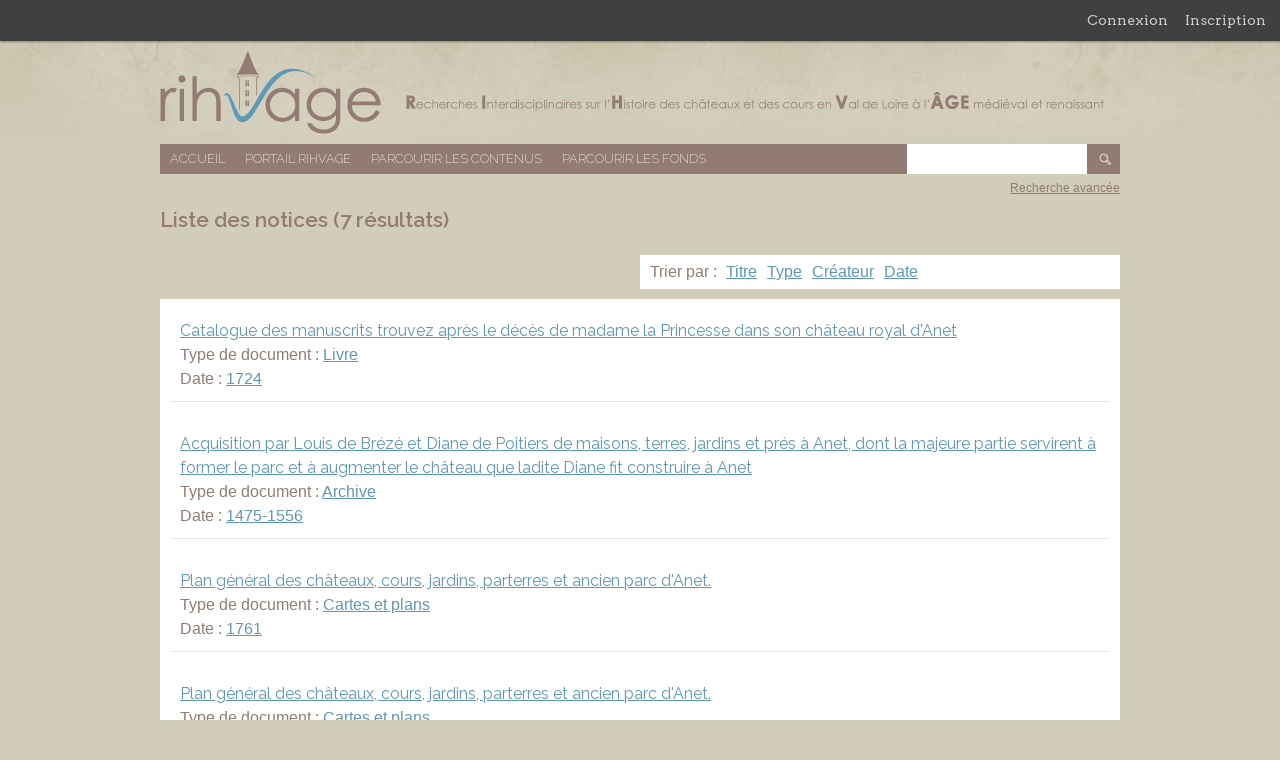

--- FILE ---
content_type: text/html; charset=utf-8
request_url: https://rihvage.univ-tours.fr/omk/items/browse?advanced%5B0%5D%5Belement_id%5D=56&advanced%5B0%5D%5Btype%5D=is+exactly&advanced%5B0%5D%5Bterms%5D=Anet+&sort_field=Dublin+Core%2CCreator&sort_dir=d
body_size: 4313
content:
<!DOCTYPE html>
<html lang="fr">
<head>
    <meta charset="utf-8">
        <meta name="description" content="Cette base de données a pour objectif de rassembler toutes les ressources disponibles en matière de bibliographie et d’archives sur les châteaux et les cours du Val de Loire dans une perspective pluridisciplinaire afin de créer un outil apte à encourager et faciliter les recherches transversales dans ce domaine." />
            <title>Liste des notices &middot; Base de données RIHVAGE</title>

    <link rel="alternate" type="application/rss+xml" title="Flux RSS Omeka" href="/omk/items/browse?advanced%5B0%5D%5Belement_id%5D=56&amp;advanced%5B0%5D%5Btype%5D=is+exactly&amp;advanced%5B0%5D%5Bterms%5D=Anet+&amp;sort_field=Dublin+Core%2CCreator&amp;sort_dir=d&amp;output=rss2" /><link rel="alternate" type="application/atom+xml" title="Flux Atom Omeka" href="/omk/items/browse?advanced%5B0%5D%5Belement_id%5D=56&amp;advanced%5B0%5D%5Btype%5D=is+exactly&amp;advanced%5B0%5D%5Bterms%5D=Anet+&amp;sort_field=Dublin+Core%2CCreator&amp;sort_dir=d&amp;output=atom" />
    <!-- Plugin Stuff -->
    
    <!-- Stylesheets -->
	<link rel="icon" href="/omk/favicon.ico" />	
	<link href="https://rihvage.univ-tours.fr/omk/plugins/GuestUser/views/public/css/guest-user.css" media="all" rel="stylesheet" type="text/css" >
<link href="//fonts.googleapis.com/css?family=Arvo:400" media="screen" rel="stylesheet" type="text/css" >
<link href="https://rihvage.univ-tours.fr/omk/application/views/scripts/css/admin-bar.css" media="screen" rel="stylesheet" type="text/css" >
<link href="https://rihvage.univ-tours.fr/omk/themes/rihvage/css/style.css" media="all" rel="stylesheet" type="text/css" >
<link href="//fonts.googleapis.com/css?family=Raleway:400,200,600" media="all" rel="stylesheet" type="text/css" >    <style>
        #site-title a:link, #site-title a:visited,
        #site-title a:active, #site-title a:hover {
            color: #000000;
                    }
    </style>

    <!-- JavaScripts -->
    <script type="text/javascript" src="//ajax.googleapis.com/ajax/libs/jquery/1.12.4/jquery.min.js"></script>
<script type="text/javascript">
    //<!--
    window.jQuery || document.write("<script type=\"text\/javascript\" src=\"https:\/\/rihvage.univ-tours.fr\/omk\/application\/views\/scripts\/javascripts\/vendor\/jquery.js\" charset=\"utf-8\"><\/script>")    //-->
</script>
<script type="text/javascript" src="//ajax.googleapis.com/ajax/libs/jqueryui/1.11.2/jquery-ui.min.js"></script>
<script type="text/javascript">
    //<!--
    window.jQuery.ui || document.write("<script type=\"text\/javascript\" src=\"https:\/\/rihvage.univ-tours.fr\/omk\/application\/views\/scripts\/javascripts\/vendor\/jquery-ui.js\" charset=\"utf-8\"><\/script>")    //-->
</script>
<script type="text/javascript">
    //<!--
    jQuery.noConflict();    //-->
</script>
<script type="text/javascript" src="https://rihvage.univ-tours.fr/omk/plugins/GuestUser/views/public/javascripts/guest-user.js"></script>
<script type="text/javascript" src="https://rihvage.univ-tours.fr/omk/themes/rihvage/javascripts/vendor/modernizr.js"></script>
<!--[if (gte IE 6)&(lte IE 8)]><script type="text/javascript" src="https://rihvage.univ-tours.fr/omk/application/views/scripts/javascripts/vendor/selectivizr.js"></script><![endif]-->
<script type="text/javascript" src="https://rihvage.univ-tours.fr/omk/application/views/scripts/javascripts/vendor/respond.js"></script>
<script type="text/javascript" src="https://rihvage.univ-tours.fr/omk/themes/rihvage/javascripts/globals.js"></script>

    
</head>

<body id="items" class="admin-bar items browse" onselectstart="return false" oncontextmenu="return false" ondragstart="return false">
    <nav id="admin-bar">

<ul class="navigation">
    <li>
        <a id="menu-guest-user-login" href="/omk/guest-user/user/login">Connexion</a>
    </li>
    <li>
        <a id="menu-guest-user-register" href="/omk/guest-user/user/register">Inscription</a>
    </li>
</ul></nav>
    <div id="wrap">

        <div id="header">
            <div id='guest-user-register-info'>Accéder à l'ensemble des numérisations.</div>            <div id="site-title"><a href="https://rihvage.univ-tours.fr/omk" >Base de données RIHVAGE</a>
</div>
        </div><!-- end header -->

        <div id="primary-nav" class="clearfix">
            <ul class="navigation">
    <li>
        <a href="/omk/">Accueil</a>
    </li>
    <li>
        <a href="/omk/..">Portail RIHVAGE</a>
    </li>
    <li class="active">
        <a href="/omk/items/browse">Parcourir les contenus</a>
    </li>
    <li>
        <a href="/omk/collections/browse">Parcourir les fonds</a>
    </li>
</ul>			<div id="search-container">
                <form id="search-form" name="search-form" 0="query_type=boolean" action="/omk/search" method="get">    <input type="text" name="query" id="query" value="" title="Recherche">        <input type="submit" name="" value="OK"></form>
            </div><!-- end search -->
        </div><!-- end primary-nav -->
		
		<div id="advanced-search-link" class="clearfix"><a href="http://rihvage.univ-tours.fr/omk/items/search">Recherche avancée</a></div>


        <div id="content">
            
<div id="primary">

    <h1>Liste des notices (7 résultats)</h1>

	<div class="clearfix">
		<div id="pagination-top" class="pagination clearfix">
					</div>
		
		<div id="sort-list">
			<p>Trier par :
			<span  ><a href="/omk/items/browse?advanced%5B0%5D%5Belement_id%5D=56&amp;advanced%5B0%5D%5Btype%5D=is+exactly&amp;advanced%5B0%5D%5Bterms%5D=Anet+&amp;sort_field=Dublin+Core%2CTitle&amp;sort_dir=d">Titre</a></span><span  ><a href="/omk/items/browse?advanced%5B0%5D%5Belement_id%5D=56&amp;advanced%5B0%5D%5Btype%5D=is+exactly&amp;advanced%5B0%5D%5Bterms%5D=Anet+&amp;sort_field=Dublin+Core%2CType&amp;sort_dir=d">Type</a></span><span class="sorting desc" ><a href="/omk/items/browse?advanced%5B0%5D%5Belement_id%5D=56&amp;advanced%5B0%5D%5Btype%5D=is+exactly&amp;advanced%5B0%5D%5Bterms%5D=Anet+&amp;sort_field=Dublin+Core%2CCreator&amp;sort_dir=a">Créateur</a></span><span  ><a href="/omk/items/browse?advanced%5B0%5D%5Belement_id%5D=56&amp;advanced%5B0%5D%5Btype%5D=is+exactly&amp;advanced%5B0%5D%5Bterms%5D=Anet+&amp;sort_field=Dublin+Core%2CDate&amp;sort_dir=d">Date</a></span>			</p>
		</div>
	</div>
	
    <div class="item-list">
	    <div class="item hentry">
	
        <div class="item-meta">

			<h2><a href="/omk/items/show/10878" class="permalink">Catalogue des manuscrits trouvez après le décès de madame la Princesse dans son château royal d&#039;Anet</a></h2>
			
							<div class="item-type">
					<p>Type de document : <a href="/omk/items/browse?advanced%5B0%5D%5Belement_id%5D=51&advanced%5B0%5D%5Btype%5D=is+exactly&advanced%5B0%5D%5Bterms%5D=Livre">Livre</a></p>
				</div>
						
						
							<div class="item-creator">
					<p>Date : <a href="/omk/items/browse?advanced%5B0%5D%5Belement_id%5D=40&advanced%5B0%5D%5Btype%5D=is+exactly&advanced%5B0%5D%5Bterms%5D=1724">1724</a></p>
				</div>
						

			 <span class="Z3988" title="ctx_ver=Z39.88-2004&amp;rft_val_fmt=info%3Aofi%2Ffmt%3Akev%3Amtx%3Adc&amp;rfr_id=info%3Asid%2Fomeka.org%3Agenerator&amp;rft.publisher=Gandouin%2C+Pierre&amp;rft.date=1724&amp;rft.coverage=%C3%89poque+moderne+&amp;rft.relation=%09%0Ahttp%3A%2F%2Fwww.sudoc.fr%2F175412286+&amp;rft.title=Catalogue+des+manuscrits+trouvez+apr%C3%A8s+le+d%C3%A9c%C3%A8s+de+madame+la+Princesse+dans+son+ch%C3%A2teau+royal+d%27Anet&amp;rft.type=Livre&amp;rft.identifier=https%3A%2F%2Frihvage.univ-tours.fr%2Fomk%2Fitems%2Fbrowse"></span>
        </div><!-- end class="item-meta" -->
		
    </div><!-- end class="item hentry" -->
        <div class="item hentry">
	
        <div class="item-meta">

			<h2><a href="/omk/items/show/10136" class="permalink">Acquisition par Louis de Brézé et Diane de Poitiers de maisons, terres, jardins et prés à Anet, dont la majeure partie servirent à former le parc et à augmenter le château que ladite Diane fit construire à Anet</a></h2>
			
							<div class="item-type">
					<p>Type de document : <a href="/omk/items/browse?advanced%5B0%5D%5Belement_id%5D=51&advanced%5B0%5D%5Btype%5D=is+exactly&advanced%5B0%5D%5Bterms%5D=Archive">Archive</a></p>
				</div>
						
						
							<div class="item-creator">
					<p>Date : <a href="/omk/items/browse?advanced%5B0%5D%5Belement_id%5D=40&advanced%5B0%5D%5Btype%5D=is+exactly&advanced%5B0%5D%5Bterms%5D=1475-1556">1475-1556</a></p>
				</div>
						

			 <span class="Z3988" title="ctx_ver=Z39.88-2004&amp;rft_val_fmt=info%3Aofi%2Ffmt%3Akev%3Amtx%3Adc&amp;rfr_id=info%3Asid%2Fomeka.org%3Agenerator&amp;rft.date=1475-1556&amp;rft.format=parch.&amp;rft.source=AD28%2C+E120%2C+pi%C3%A8ces+num%C3%A9rot%C3%A9es&amp;rft.language=Fran%C3%A7ais+&amp;rft.coverage=%C3%89poque+moderne+&amp;rft.title=Acquisition+par+Louis+de+Br%C3%A9z%C3%A9+et+Diane+de+Poitiers+de+maisons%2C+terres%2C+jardins+et+pr%C3%A9s+%C3%A0+Anet%2C+dont+la+majeure+partie+servirent+%C3%A0+former+le+parc+et+%C3%A0+augmenter+le+ch%C3%A2teau+que+ladite+Diane+fit+construire+%C3%A0+Anet&amp;rft.description=La+plupart+des+parchemins+sont+en+mauvais+%C3%A9tat.+&amp;rft.type=Archive&amp;rft.identifier=https%3A%2F%2Frihvage.univ-tours.fr%2Fomk%2Fitems%2Fbrowse"></span>
        </div><!-- end class="item-meta" -->
		
    </div><!-- end class="item hentry" -->
        <div class="item hentry">
	
        <div class="item-meta">

			<h2><a href="/omk/items/show/8955" class="permalink">Plan général des châteaux, cours, jardins, parterres et ancien parc d&#039;Anet.</a></h2>
			
							<div class="item-type">
					<p>Type de document : <a href="/omk/items/browse?advanced%5B0%5D%5Belement_id%5D=51&advanced%5B0%5D%5Btype%5D=is+exactly&advanced%5B0%5D%5Bterms%5D=Cartes+et+plans">Cartes et plans</a></p>
				</div>
						
						
							<div class="item-creator">
					<p>Date : <a href="/omk/items/browse?advanced%5B0%5D%5Belement_id%5D=40&advanced%5B0%5D%5Btype%5D=is+exactly&advanced%5B0%5D%5Bterms%5D=1761">1761</a></p>
				</div>
						

			 <span class="Z3988" title="ctx_ver=Z39.88-2004&amp;rft_val_fmt=info%3Aofi%2Ffmt%3Akev%3Amtx%3Adc&amp;rfr_id=info%3Asid%2Fomeka.org%3Agenerator&amp;rft.date=1761&amp;rft.format=1+pi%C3%A8ce%2C+papier%2C+coll%C3%A9e+sur+toile.+179cm+x+147+cm.+&amp;rft.source=AD28%2C+E+118+%282+Fi+215%2F1%29&amp;rft.language=Fran%C3%A7ais&amp;rft.coverage=%C3%89poque+moderne+&amp;rft.title=Plan+g%C3%A9n%C3%A9ral+des+ch%C3%A2teaux%2C+cours%2C+jardins%2C+parterres+et+ancien+parc+d%27Anet.&amp;rft.type=Cartes+et+plans&amp;rft.identifier=https%3A%2F%2Frihvage.univ-tours.fr%2Fomk%2Fitems%2Fbrowse"></span>
        </div><!-- end class="item-meta" -->
		
    </div><!-- end class="item hentry" -->
        <div class="item hentry">
	
        <div class="item-meta">

			<h2><a href="/omk/items/show/7346" class="permalink">Plan général des châteaux, cours, jardins, parterres et ancien parc d&#039;Anet.</a></h2>
			
							<div class="item-type">
					<p>Type de document : <a href="/omk/items/browse?advanced%5B0%5D%5Belement_id%5D=51&advanced%5B0%5D%5Btype%5D=is+exactly&advanced%5B0%5D%5Bterms%5D=Cartes+et+plans">Cartes et plans</a></p>
				</div>
						
						
							<div class="item-creator">
					<p>Date : <a href="/omk/items/browse?advanced%5B0%5D%5Belement_id%5D=40&advanced%5B0%5D%5Btype%5D=is+exactly&advanced%5B0%5D%5Bterms%5D=1761">1761</a></p>
				</div>
						

			 <span class="Z3988" title="ctx_ver=Z39.88-2004&amp;rft_val_fmt=info%3Aofi%2Ffmt%3Akev%3Amtx%3Adc&amp;rfr_id=info%3Asid%2Fomeka.org%3Agenerator&amp;rft.date=1761&amp;rft.format=1+pi%C3%A8ce%2C+papier%2C+coll%C3%A9e+sur+toile.+179cm+x+147+cm.+&amp;rft.source=AD28%2C+E+118+%282+Fi+215%2F1%29&amp;rft.language=Fran%C3%A7ais&amp;rft.coverage=%C3%89poque+moderne+&amp;rft.title=Plan+g%C3%A9n%C3%A9ral+des+ch%C3%A2teaux%2C+cours%2C+jardins%2C+parterres+et+ancien+parc+d%27Anet.&amp;rft.type=Cartes+et+plans&amp;rft.identifier=https%3A%2F%2Frihvage.univ-tours.fr%2Fomk%2Fitems%2Fbrowse"></span>
        </div><!-- end class="item-meta" -->
		
    </div><!-- end class="item hentry" -->
        <div class="item hentry">
	
        <div class="item-meta">

			<h2><a href="/omk/items/show/10825" class="permalink">Les livres de Diane de Poitiers</a></h2>
			
							<div class="item-type">
					<p>Type de document : <a href="/omk/items/browse?advanced%5B0%5D%5Belement_id%5D=51&advanced%5B0%5D%5Btype%5D=is+exactly&advanced%5B0%5D%5Bterms%5D=Article+de+p%C3%A9riodique">Article de périodique</a></p>
				</div>
						
							<div class="item-creator">
					<p>Auteur(s) : <a href="/omk/items/browse?advanced%5B0%5D%5Belement_id%5D=39&advanced%5B0%5D%5Btype%5D=is+exactly&advanced%5B0%5D%5Bterms%5D=Porcher%2C+Jean">Porcher, Jean</a></p>
				</div>
						
							<div class="item-creator">
					<p>Date : <a href="/omk/items/browse?advanced%5B0%5D%5Belement_id%5D=40&advanced%5B0%5D%5Btype%5D=is+exactly&advanced%5B0%5D%5Bterms%5D=1942-1946">1942-1946</a></p>
				</div>
						

			 <span class="Z3988" title="ctx_ver=Z39.88-2004&amp;rft_val_fmt=info%3Aofi%2Ffmt%3Akev%3Amtx%3Adc&amp;rfr_id=info%3Asid%2Fomeka.org%3Agenerator&amp;rft.creator=Porcher%2C+Jean&amp;rft.date=1942-1946&amp;rft.source=Tr%C3%A9sors+des+biblioth%C3%A8ques+de+France%2C+t.+7%2C+fasc.+26%2C+p.78-89&amp;rft.coverage=%C3%89poque+moderne+&amp;rft.title=Les+livres+de+Diane+de+Poitiers&amp;rft.type=Article+de+p%C3%A9riodique&amp;rft.identifier=https%3A%2F%2Frihvage.univ-tours.fr%2Fomk%2Fitems%2Fbrowse"></span>
        </div><!-- end class="item-meta" -->
		
    </div><!-- end class="item hentry" -->
        <div class="item hentry">
	
        <div class="item-meta">

			<h2><a href="/omk/items/show/6062" class="permalink">Le plan des appartements du château d&#039;Anet</a></h2>
			
							<div class="item-type">
					<p>Type de document : <a href="/omk/items/browse?advanced%5B0%5D%5Belement_id%5D=51&advanced%5B0%5D%5Btype%5D=is+exactly&advanced%5B0%5D%5Bterms%5D=DEA">DEA</a></p>
				</div>
						
							<div class="item-creator">
					<p>Auteur(s) : <a href="/omk/items/browse?advanced%5B0%5D%5Belement_id%5D=39&advanced%5B0%5D%5Btype%5D=is+exactly&advanced%5B0%5D%5Bterms%5D=Los+Llanos%2C+Jos%C3%A9-Luis+de">Los Llanos, José-Luis de</a></p>
				</div>
						
							<div class="item-creator">
					<p>Date : <a href="/omk/items/browse?advanced%5B0%5D%5Belement_id%5D=40&advanced%5B0%5D%5Btype%5D=is+exactly&advanced%5B0%5D%5Bterms%5D=1988">1988</a></p>
				</div>
						

			 <span class="Z3988" title="ctx_ver=Z39.88-2004&amp;rft_val_fmt=info%3Aofi%2Ffmt%3Akev%3Amtx%3Adc&amp;rfr_id=info%3Asid%2Fomeka.org%3Agenerator&amp;rft.creator=Los+Llanos%2C+Jos%C3%A9-Luis+de&amp;rft.publisher=Paris+IV-Sorbonne&amp;rft.contributor=Mignot%2C+Claude+%28directeur%29+&amp;rft.date=1988&amp;rft.language=Fran%C3%A7ais&amp;rft.title=Le+plan+des+appartements+du+ch%C3%A2teau+d%27Anet&amp;rft.type=Autres+travaux+universitaires&amp;rft.identifier=https%3A%2F%2Frihvage.univ-tours.fr%2Fomk%2Fitems%2Fbrowse"></span>
        </div><!-- end class="item-meta" -->
		
    </div><!-- end class="item hentry" -->
        <div class="item hentry">
	
        <div class="item-meta">

			<h2><a href="/omk/items/show/6144" class="permalink">Il était une fois Anet, Chenonceaux, Cheverny, Villandry</a></h2>
			
							<div class="item-type">
					<p>Type de document : <a href="/omk/items/browse?advanced%5B0%5D%5Belement_id%5D=51&advanced%5B0%5D%5Btype%5D=is+exactly&advanced%5B0%5D%5Bterms%5D=Enregistrement+vid%C3%A9o">Enregistrement vidéo</a></p>
				</div>
						
							<div class="item-creator">
					<p>Auteur(s) : <a href="/omk/items/browse?advanced%5B0%5D%5Belement_id%5D=39&advanced%5B0%5D%5Btype%5D=is+exactly&advanced%5B0%5D%5Bterms%5D=Callizot%2C+Pierre-Yves+">Callizot, Pierre-Yves </a>; <a href="/omk/items/browse?advanced%5B0%5D%5Belement_id%5D=39&advanced%5B0%5D%5Btype%5D=is+exactly&advanced%5B0%5D%5Bterms%5D=+Flanquart%2C+Francek+"> Flanquart, Francek </a>; <a href="/omk/items/browse?advanced%5B0%5D%5Belement_id%5D=39&advanced%5B0%5D%5Btype%5D=is+exactly&advanced%5B0%5D%5Bterms%5D=+Mar%C3%A9chal%2C+Pierre"> Maréchal, Pierre</a></p>
				</div>
						
							<div class="item-creator">
					<p>Date : <a href="/omk/items/browse?advanced%5B0%5D%5Belement_id%5D=40&advanced%5B0%5D%5Btype%5D=is+exactly&advanced%5B0%5D%5Bterms%5D=1996%C2%A0">1996 </a></p>
				</div>
						

			 <span class="Z3988" title="ctx_ver=Z39.88-2004&amp;rft_val_fmt=info%3Aofi%2Ffmt%3Akev%3Amtx%3Adc&amp;rfr_id=info%3Asid%2Fomeka.org%3Agenerator&amp;rft.creator=Callizot%2C+Pierre-Yves+&amp;rft.publisher=Strasbourg+%3A+Unit%C3%A9+de+r%C3%A9alisation+et+de+production&amp;rft.date=1996%C2%A0&amp;rft.format=54+min&amp;rft.language=Fran%C3%A7ais&amp;rft.relation=http%3A%2F%2Fcatalogue.bnf.fr%2Fark%3A%2F12148%2Fcb38362061x%2FPUBLIC&amp;rft.title=Il+%C3%A9tait+une+fois+Anet%2C+Chenonceaux%2C+Cheverny%2C+Villandry&amp;rft.type=Enregistrement+vid%C3%A9o&amp;rft.identifier=https%3A%2F%2Frihvage.univ-tours.fr%2Fomk%2Fitems%2Fbrowse"></span>
        </div><!-- end class="item-meta" -->
		
    </div><!-- end class="item hentry" -->
    	</div><!-- end class="item-list" -->
	<div class="clearfix">
		<div id="pagination-top" class="pagination clearfix">
					</div>
		
		<div id="sort-list">
			<p>Trier par :
			<span  ><a href="/omk/items/browse?advanced%5B0%5D%5Belement_id%5D=56&amp;advanced%5B0%5D%5Btype%5D=is+exactly&amp;advanced%5B0%5D%5Bterms%5D=Anet+&amp;sort_field=Dublin+Core%2CTitle&amp;sort_dir=d">Titre</a></span><span  ><a href="/omk/items/browse?advanced%5B0%5D%5Belement_id%5D=56&amp;advanced%5B0%5D%5Btype%5D=is+exactly&amp;advanced%5B0%5D%5Bterms%5D=Anet+&amp;sort_field=Dublin+Core%2CType&amp;sort_dir=d">Type</a></span><span class="sorting desc" ><a href="/omk/items/browse?advanced%5B0%5D%5Belement_id%5D=56&amp;advanced%5B0%5D%5Btype%5D=is+exactly&amp;advanced%5B0%5D%5Bterms%5D=Anet+&amp;sort_field=Dublin+Core%2CCreator&amp;sort_dir=a">Créateur</a></span><span  ><a href="/omk/items/browse?advanced%5B0%5D%5Belement_id%5D=56&amp;advanced%5B0%5D%5Btype%5D=is+exactly&amp;advanced%5B0%5D%5Bterms%5D=Anet+&amp;sort_field=Dublin+Core%2CDate&amp;sort_dir=d">Date</a></span>			</p>
		</div>
	</div>

    
</div><!-- end primary -->

        </div><!-- end content -->

        <div id="footer">
			<div id="logos_partenaires">
				<ul>
					<li><a href="http://cesr.univ-tours.fr/"><img src="https://rihvage.univ-tours.fr/omk/themes/rihvage/images/cesr.png" alt="Logo du CESR" title="CESR"/></a></li>
					<li><a href="http://www.univ-tours.fr/"><img src="https://rihvage.univ-tours.fr/omk/themes/rihvage/images/universite_tours.png" alt="Logo de l'Université François Rabelais" title="Université François Rabelais"/></a></li>
					<li><a href="http://www.cnrs.fr/"><img src="https://rihvage.univ-tours.fr/omk/themes/rihvage/images/cnrs.png" alt="Logo du CNRS" title="CNRS"/></a></li>
					<li><a href="http://www.culturecommunication.gouv.fr/"><img src="https://rihvage.univ-tours.fr/omk/themes/rihvage/images/ministere.png" alt="Logo du Ministère de la Culture et de la Communication" title="Ministère"/></a></li>
					<li><a href="http://www.dariah.fr/"><img src="https://rihvage.univ-tours.fr/omk/themes/rihvage/images/dariah.png" alt="Logo de Dariah" title="Dariah"/></a></li>
					<li><a href="http://www.intelligencedespatrimoines.fr/"><img src="https://rihvage.univ-tours.fr/omk/themes/rihvage/images/intpat.png" alt="Logo Intelligence Patrimoine" title="Intelligence Patrimoine"/></a></li>
					<li><a href="http://msh.univ-tours.fr/"><img src="https://rihvage.univ-tours.fr/omk/themes/rihvage/images/msh.png" alt="Logo de la MSH Val de Loire" title="MSH"/></a></li>
					<li><a href="http://www.univ-orleans.fr/"><img src="https://rihvage.univ-tours.fr/omk/themes/rihvage/images/universite_orleans.png" alt="Logo de l'université d'Orléans" title="Université d'Orléans"/></a></li>
					<li><a href="http://citeres.univ-tours.fr/"><img src="https://rihvage.univ-tours.fr/omk/themes/rihvage/images/citeres.png" alt="Logo de CITERES" title="CITERES"/></a></li>
				</ul>
				<ul>
					<li><a href="http://www.irht.cnrs.fr/"><img src="https://rihvage.univ-tours.fr/omk/themes/rihvage/images/irht.png" alt="Logo de l'IRHT" title="IRHT"/></a></li>
					<li><a href="http://lea.univ-tours.fr/accueil/"><img src="https://rihvage.univ-tours.fr/omk/themes/rihvage/images/lea.png" alt="Logo du LEA" title="LEA"/></a></li>
					<li><a href="http://www.univ-orleans.fr/polen"><img src="https://rihvage.univ-tours.fr/omk/themes/rihvage/images/polen.png" alt="Logo de POLEN" title="POLEN"/></a></li>
					<li><a href="http://www.iehca.eu/IEHCA_v4/"><img src="https://rihvage.univ-tours.fr/omk/themes/rihvage/images/iehca.png" alt="Logo de l'IEHCA" title="IEHCA"/></a></li>
                    <li><a href="http://chambord.org/"><img src="https://rihvage.univ-tours.fr/omk/themes/rihvage/images/chambord.png" alt="Logo du Domaine de Chambord" title="Domaine de Chambord"/></a></li>
					<li><a href="http://archives.cg37.fr/index_archive.php"><img src="https://rihvage.univ-tours.fr/omk/themes/rihvage/images/touraine.png" alt="Logo du Conseil Départemental d'Indre et Loire" title="Archives du Conseil Départemental d'Indre et Loire"/></a></li>
					<li><a href="http://www.culture41.fr/Archives-departementales"><img src="https://rihvage.univ-tours.fr/omk/themes/rihvage/images/cd41.png" alt="Logo du Conseil Départemental du Loir et Cher" title="Archives du Conseil Départemental du Loir et Cher"/></a></li>
					<li><a href="http://www.archives-loiret.com/"><img src="https://rihvage.univ-tours.fr/omk/themes/rihvage/images/loiret.png" alt="Logo du Conseil Départemantal du Loiret" title="Archives du Conseil Départemental du Loiret"/></a></li>
					<li><a href="http://www.regioncentre.fr/accueil.html"><img src="https://rihvage.univ-tours.fr/omk/themes/rihvage/images/region-centre.png" alt="Logo de la région centre" title="Région Centre"/></a></li>

				</ul>
		</div>
            <div id="footer-text">
                                                <p>Fièrement propulsé par <a href="http://omeka.org">Omeka</a>.</p>
            </div>

            
        </div><!-- end footer -->
    </div><!-- end wrap -->
	
	<script type="text/javascript">
    jQuery(document).ready(function () {
    });
    </script>
</body>
</html>
